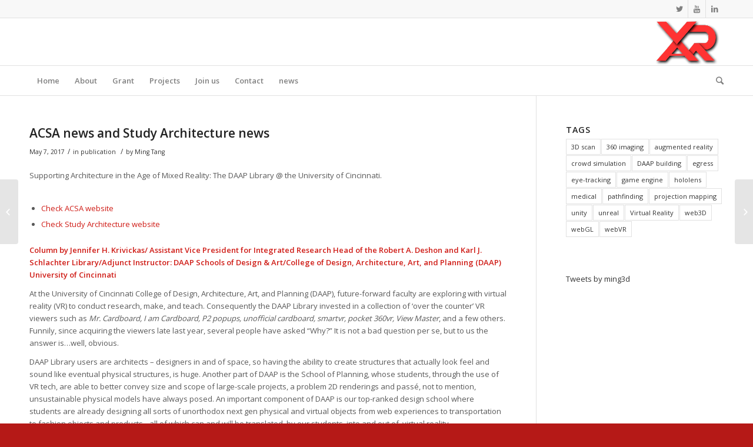

--- FILE ---
content_type: text/html; charset=UTF-8
request_url: https://ming3d.com/VR/2017/05/07/acsa-news/
body_size: 12798
content:
<!DOCTYPE html>
<html lang="en-US" class="html_stretched responsive av-preloader-disabled av-default-lightbox  html_header_top html_logo_right html_bottom_nav_header html_menu_center html_custom html_header_sticky html_header_shrinking html_header_topbar_active html_mobile_menu_phone html_header_searchicon html_content_align_center html_header_unstick_top_disabled html_header_stretch_disabled html_av-overlay-side html_av-overlay-side-classic html_av-submenu-noclone html_entry_id_453 av-no-preview html_text_menu_active ">
<head>
<meta charset="UTF-8" />
<meta name="robots" content="index, follow" />


<!-- mobile setting -->
<meta name="viewport" content="width=device-width, initial-scale=1, maximum-scale=1">

<!-- Scripts/CSS and wp_head hook -->
<title>ACSA news and Study Architecture news &#8211; XR Lab</title>
<meta name='robots' content='max-image-preview:large' />
	<style>img:is([sizes="auto" i], [sizes^="auto," i]) { contain-intrinsic-size: 3000px 1500px }</style>
	<link rel="alternate" type="application/rss+xml" title="XR Lab &raquo; Feed" href="https://ming3d.com/VR/feed/" />
<link rel="alternate" type="application/rss+xml" title="XR Lab &raquo; Comments Feed" href="https://ming3d.com/VR/comments/feed/" />

<!-- google webfont font replacement -->
<link rel='stylesheet' id='avia-google-webfont' href='//fonts.googleapis.com/css?family=Open+Sans:400,600' type='text/css' media='all'/> 
<script type="text/javascript">
/* <![CDATA[ */
window._wpemojiSettings = {"baseUrl":"https:\/\/s.w.org\/images\/core\/emoji\/16.0.1\/72x72\/","ext":".png","svgUrl":"https:\/\/s.w.org\/images\/core\/emoji\/16.0.1\/svg\/","svgExt":".svg","source":{"concatemoji":"https:\/\/ming3d.com\/VR\/wp-includes\/js\/wp-emoji-release.min.js?ver=6.8.3"}};
/*! This file is auto-generated */
!function(s,n){var o,i,e;function c(e){try{var t={supportTests:e,timestamp:(new Date).valueOf()};sessionStorage.setItem(o,JSON.stringify(t))}catch(e){}}function p(e,t,n){e.clearRect(0,0,e.canvas.width,e.canvas.height),e.fillText(t,0,0);var t=new Uint32Array(e.getImageData(0,0,e.canvas.width,e.canvas.height).data),a=(e.clearRect(0,0,e.canvas.width,e.canvas.height),e.fillText(n,0,0),new Uint32Array(e.getImageData(0,0,e.canvas.width,e.canvas.height).data));return t.every(function(e,t){return e===a[t]})}function u(e,t){e.clearRect(0,0,e.canvas.width,e.canvas.height),e.fillText(t,0,0);for(var n=e.getImageData(16,16,1,1),a=0;a<n.data.length;a++)if(0!==n.data[a])return!1;return!0}function f(e,t,n,a){switch(t){case"flag":return n(e,"\ud83c\udff3\ufe0f\u200d\u26a7\ufe0f","\ud83c\udff3\ufe0f\u200b\u26a7\ufe0f")?!1:!n(e,"\ud83c\udde8\ud83c\uddf6","\ud83c\udde8\u200b\ud83c\uddf6")&&!n(e,"\ud83c\udff4\udb40\udc67\udb40\udc62\udb40\udc65\udb40\udc6e\udb40\udc67\udb40\udc7f","\ud83c\udff4\u200b\udb40\udc67\u200b\udb40\udc62\u200b\udb40\udc65\u200b\udb40\udc6e\u200b\udb40\udc67\u200b\udb40\udc7f");case"emoji":return!a(e,"\ud83e\udedf")}return!1}function g(e,t,n,a){var r="undefined"!=typeof WorkerGlobalScope&&self instanceof WorkerGlobalScope?new OffscreenCanvas(300,150):s.createElement("canvas"),o=r.getContext("2d",{willReadFrequently:!0}),i=(o.textBaseline="top",o.font="600 32px Arial",{});return e.forEach(function(e){i[e]=t(o,e,n,a)}),i}function t(e){var t=s.createElement("script");t.src=e,t.defer=!0,s.head.appendChild(t)}"undefined"!=typeof Promise&&(o="wpEmojiSettingsSupports",i=["flag","emoji"],n.supports={everything:!0,everythingExceptFlag:!0},e=new Promise(function(e){s.addEventListener("DOMContentLoaded",e,{once:!0})}),new Promise(function(t){var n=function(){try{var e=JSON.parse(sessionStorage.getItem(o));if("object"==typeof e&&"number"==typeof e.timestamp&&(new Date).valueOf()<e.timestamp+604800&&"object"==typeof e.supportTests)return e.supportTests}catch(e){}return null}();if(!n){if("undefined"!=typeof Worker&&"undefined"!=typeof OffscreenCanvas&&"undefined"!=typeof URL&&URL.createObjectURL&&"undefined"!=typeof Blob)try{var e="postMessage("+g.toString()+"("+[JSON.stringify(i),f.toString(),p.toString(),u.toString()].join(",")+"));",a=new Blob([e],{type:"text/javascript"}),r=new Worker(URL.createObjectURL(a),{name:"wpTestEmojiSupports"});return void(r.onmessage=function(e){c(n=e.data),r.terminate(),t(n)})}catch(e){}c(n=g(i,f,p,u))}t(n)}).then(function(e){for(var t in e)n.supports[t]=e[t],n.supports.everything=n.supports.everything&&n.supports[t],"flag"!==t&&(n.supports.everythingExceptFlag=n.supports.everythingExceptFlag&&n.supports[t]);n.supports.everythingExceptFlag=n.supports.everythingExceptFlag&&!n.supports.flag,n.DOMReady=!1,n.readyCallback=function(){n.DOMReady=!0}}).then(function(){return e}).then(function(){var e;n.supports.everything||(n.readyCallback(),(e=n.source||{}).concatemoji?t(e.concatemoji):e.wpemoji&&e.twemoji&&(t(e.twemoji),t(e.wpemoji)))}))}((window,document),window._wpemojiSettings);
/* ]]> */
</script>
<style id='wp-emoji-styles-inline-css' type='text/css'>

	img.wp-smiley, img.emoji {
		display: inline !important;
		border: none !important;
		box-shadow: none !important;
		height: 1em !important;
		width: 1em !important;
		margin: 0 0.07em !important;
		vertical-align: -0.1em !important;
		background: none !important;
		padding: 0 !important;
	}
</style>
<link rel='stylesheet' id='wp-block-library-css' href='https://ming3d.com/VR/wp-includes/css/dist/block-library/style.min.css?ver=6.8.3' type='text/css' media='all' />
<style id='classic-theme-styles-inline-css' type='text/css'>
/*! This file is auto-generated */
.wp-block-button__link{color:#fff;background-color:#32373c;border-radius:9999px;box-shadow:none;text-decoration:none;padding:calc(.667em + 2px) calc(1.333em + 2px);font-size:1.125em}.wp-block-file__button{background:#32373c;color:#fff;text-decoration:none}
</style>
<style id='global-styles-inline-css' type='text/css'>
:root{--wp--preset--aspect-ratio--square: 1;--wp--preset--aspect-ratio--4-3: 4/3;--wp--preset--aspect-ratio--3-4: 3/4;--wp--preset--aspect-ratio--3-2: 3/2;--wp--preset--aspect-ratio--2-3: 2/3;--wp--preset--aspect-ratio--16-9: 16/9;--wp--preset--aspect-ratio--9-16: 9/16;--wp--preset--color--black: #000000;--wp--preset--color--cyan-bluish-gray: #abb8c3;--wp--preset--color--white: #ffffff;--wp--preset--color--pale-pink: #f78da7;--wp--preset--color--vivid-red: #cf2e2e;--wp--preset--color--luminous-vivid-orange: #ff6900;--wp--preset--color--luminous-vivid-amber: #fcb900;--wp--preset--color--light-green-cyan: #7bdcb5;--wp--preset--color--vivid-green-cyan: #00d084;--wp--preset--color--pale-cyan-blue: #8ed1fc;--wp--preset--color--vivid-cyan-blue: #0693e3;--wp--preset--color--vivid-purple: #9b51e0;--wp--preset--gradient--vivid-cyan-blue-to-vivid-purple: linear-gradient(135deg,rgba(6,147,227,1) 0%,rgb(155,81,224) 100%);--wp--preset--gradient--light-green-cyan-to-vivid-green-cyan: linear-gradient(135deg,rgb(122,220,180) 0%,rgb(0,208,130) 100%);--wp--preset--gradient--luminous-vivid-amber-to-luminous-vivid-orange: linear-gradient(135deg,rgba(252,185,0,1) 0%,rgba(255,105,0,1) 100%);--wp--preset--gradient--luminous-vivid-orange-to-vivid-red: linear-gradient(135deg,rgba(255,105,0,1) 0%,rgb(207,46,46) 100%);--wp--preset--gradient--very-light-gray-to-cyan-bluish-gray: linear-gradient(135deg,rgb(238,238,238) 0%,rgb(169,184,195) 100%);--wp--preset--gradient--cool-to-warm-spectrum: linear-gradient(135deg,rgb(74,234,220) 0%,rgb(151,120,209) 20%,rgb(207,42,186) 40%,rgb(238,44,130) 60%,rgb(251,105,98) 80%,rgb(254,248,76) 100%);--wp--preset--gradient--blush-light-purple: linear-gradient(135deg,rgb(255,206,236) 0%,rgb(152,150,240) 100%);--wp--preset--gradient--blush-bordeaux: linear-gradient(135deg,rgb(254,205,165) 0%,rgb(254,45,45) 50%,rgb(107,0,62) 100%);--wp--preset--gradient--luminous-dusk: linear-gradient(135deg,rgb(255,203,112) 0%,rgb(199,81,192) 50%,rgb(65,88,208) 100%);--wp--preset--gradient--pale-ocean: linear-gradient(135deg,rgb(255,245,203) 0%,rgb(182,227,212) 50%,rgb(51,167,181) 100%);--wp--preset--gradient--electric-grass: linear-gradient(135deg,rgb(202,248,128) 0%,rgb(113,206,126) 100%);--wp--preset--gradient--midnight: linear-gradient(135deg,rgb(2,3,129) 0%,rgb(40,116,252) 100%);--wp--preset--font-size--small: 13px;--wp--preset--font-size--medium: 20px;--wp--preset--font-size--large: 36px;--wp--preset--font-size--x-large: 42px;--wp--preset--spacing--20: 0.44rem;--wp--preset--spacing--30: 0.67rem;--wp--preset--spacing--40: 1rem;--wp--preset--spacing--50: 1.5rem;--wp--preset--spacing--60: 2.25rem;--wp--preset--spacing--70: 3.38rem;--wp--preset--spacing--80: 5.06rem;--wp--preset--shadow--natural: 6px 6px 9px rgba(0, 0, 0, 0.2);--wp--preset--shadow--deep: 12px 12px 50px rgba(0, 0, 0, 0.4);--wp--preset--shadow--sharp: 6px 6px 0px rgba(0, 0, 0, 0.2);--wp--preset--shadow--outlined: 6px 6px 0px -3px rgba(255, 255, 255, 1), 6px 6px rgba(0, 0, 0, 1);--wp--preset--shadow--crisp: 6px 6px 0px rgba(0, 0, 0, 1);}:where(.is-layout-flex){gap: 0.5em;}:where(.is-layout-grid){gap: 0.5em;}body .is-layout-flex{display: flex;}.is-layout-flex{flex-wrap: wrap;align-items: center;}.is-layout-flex > :is(*, div){margin: 0;}body .is-layout-grid{display: grid;}.is-layout-grid > :is(*, div){margin: 0;}:where(.wp-block-columns.is-layout-flex){gap: 2em;}:where(.wp-block-columns.is-layout-grid){gap: 2em;}:where(.wp-block-post-template.is-layout-flex){gap: 1.25em;}:where(.wp-block-post-template.is-layout-grid){gap: 1.25em;}.has-black-color{color: var(--wp--preset--color--black) !important;}.has-cyan-bluish-gray-color{color: var(--wp--preset--color--cyan-bluish-gray) !important;}.has-white-color{color: var(--wp--preset--color--white) !important;}.has-pale-pink-color{color: var(--wp--preset--color--pale-pink) !important;}.has-vivid-red-color{color: var(--wp--preset--color--vivid-red) !important;}.has-luminous-vivid-orange-color{color: var(--wp--preset--color--luminous-vivid-orange) !important;}.has-luminous-vivid-amber-color{color: var(--wp--preset--color--luminous-vivid-amber) !important;}.has-light-green-cyan-color{color: var(--wp--preset--color--light-green-cyan) !important;}.has-vivid-green-cyan-color{color: var(--wp--preset--color--vivid-green-cyan) !important;}.has-pale-cyan-blue-color{color: var(--wp--preset--color--pale-cyan-blue) !important;}.has-vivid-cyan-blue-color{color: var(--wp--preset--color--vivid-cyan-blue) !important;}.has-vivid-purple-color{color: var(--wp--preset--color--vivid-purple) !important;}.has-black-background-color{background-color: var(--wp--preset--color--black) !important;}.has-cyan-bluish-gray-background-color{background-color: var(--wp--preset--color--cyan-bluish-gray) !important;}.has-white-background-color{background-color: var(--wp--preset--color--white) !important;}.has-pale-pink-background-color{background-color: var(--wp--preset--color--pale-pink) !important;}.has-vivid-red-background-color{background-color: var(--wp--preset--color--vivid-red) !important;}.has-luminous-vivid-orange-background-color{background-color: var(--wp--preset--color--luminous-vivid-orange) !important;}.has-luminous-vivid-amber-background-color{background-color: var(--wp--preset--color--luminous-vivid-amber) !important;}.has-light-green-cyan-background-color{background-color: var(--wp--preset--color--light-green-cyan) !important;}.has-vivid-green-cyan-background-color{background-color: var(--wp--preset--color--vivid-green-cyan) !important;}.has-pale-cyan-blue-background-color{background-color: var(--wp--preset--color--pale-cyan-blue) !important;}.has-vivid-cyan-blue-background-color{background-color: var(--wp--preset--color--vivid-cyan-blue) !important;}.has-vivid-purple-background-color{background-color: var(--wp--preset--color--vivid-purple) !important;}.has-black-border-color{border-color: var(--wp--preset--color--black) !important;}.has-cyan-bluish-gray-border-color{border-color: var(--wp--preset--color--cyan-bluish-gray) !important;}.has-white-border-color{border-color: var(--wp--preset--color--white) !important;}.has-pale-pink-border-color{border-color: var(--wp--preset--color--pale-pink) !important;}.has-vivid-red-border-color{border-color: var(--wp--preset--color--vivid-red) !important;}.has-luminous-vivid-orange-border-color{border-color: var(--wp--preset--color--luminous-vivid-orange) !important;}.has-luminous-vivid-amber-border-color{border-color: var(--wp--preset--color--luminous-vivid-amber) !important;}.has-light-green-cyan-border-color{border-color: var(--wp--preset--color--light-green-cyan) !important;}.has-vivid-green-cyan-border-color{border-color: var(--wp--preset--color--vivid-green-cyan) !important;}.has-pale-cyan-blue-border-color{border-color: var(--wp--preset--color--pale-cyan-blue) !important;}.has-vivid-cyan-blue-border-color{border-color: var(--wp--preset--color--vivid-cyan-blue) !important;}.has-vivid-purple-border-color{border-color: var(--wp--preset--color--vivid-purple) !important;}.has-vivid-cyan-blue-to-vivid-purple-gradient-background{background: var(--wp--preset--gradient--vivid-cyan-blue-to-vivid-purple) !important;}.has-light-green-cyan-to-vivid-green-cyan-gradient-background{background: var(--wp--preset--gradient--light-green-cyan-to-vivid-green-cyan) !important;}.has-luminous-vivid-amber-to-luminous-vivid-orange-gradient-background{background: var(--wp--preset--gradient--luminous-vivid-amber-to-luminous-vivid-orange) !important;}.has-luminous-vivid-orange-to-vivid-red-gradient-background{background: var(--wp--preset--gradient--luminous-vivid-orange-to-vivid-red) !important;}.has-very-light-gray-to-cyan-bluish-gray-gradient-background{background: var(--wp--preset--gradient--very-light-gray-to-cyan-bluish-gray) !important;}.has-cool-to-warm-spectrum-gradient-background{background: var(--wp--preset--gradient--cool-to-warm-spectrum) !important;}.has-blush-light-purple-gradient-background{background: var(--wp--preset--gradient--blush-light-purple) !important;}.has-blush-bordeaux-gradient-background{background: var(--wp--preset--gradient--blush-bordeaux) !important;}.has-luminous-dusk-gradient-background{background: var(--wp--preset--gradient--luminous-dusk) !important;}.has-pale-ocean-gradient-background{background: var(--wp--preset--gradient--pale-ocean) !important;}.has-electric-grass-gradient-background{background: var(--wp--preset--gradient--electric-grass) !important;}.has-midnight-gradient-background{background: var(--wp--preset--gradient--midnight) !important;}.has-small-font-size{font-size: var(--wp--preset--font-size--small) !important;}.has-medium-font-size{font-size: var(--wp--preset--font-size--medium) !important;}.has-large-font-size{font-size: var(--wp--preset--font-size--large) !important;}.has-x-large-font-size{font-size: var(--wp--preset--font-size--x-large) !important;}
:where(.wp-block-post-template.is-layout-flex){gap: 1.25em;}:where(.wp-block-post-template.is-layout-grid){gap: 1.25em;}
:where(.wp-block-columns.is-layout-flex){gap: 2em;}:where(.wp-block-columns.is-layout-grid){gap: 2em;}
:root :where(.wp-block-pullquote){font-size: 1.5em;line-height: 1.6;}
</style>
<link rel='stylesheet' id='super-rss-reader-css' href='https://ming3d.com/VR/wp-content/plugins/super-rss-reader/public/css/style.min.css?ver=5.3' type='text/css' media='all' />
<link rel='stylesheet' id='avia-grid-css' href='https://ming3d.com/VR/wp-content/themes/enfold/css/grid.css?ver=4.2' type='text/css' media='all' />
<link rel='stylesheet' id='avia-base-css' href='https://ming3d.com/VR/wp-content/themes/enfold/css/base.css?ver=4.2' type='text/css' media='all' />
<link rel='stylesheet' id='avia-layout-css' href='https://ming3d.com/VR/wp-content/themes/enfold/css/layout.css?ver=4.2' type='text/css' media='all' />
<link rel='stylesheet' id='avia-scs-css' href='https://ming3d.com/VR/wp-content/themes/enfold/css/shortcodes.css?ver=4.2' type='text/css' media='all' />
<link rel='stylesheet' id='avia-popup-css-css' href='https://ming3d.com/VR/wp-content/themes/enfold/js/aviapopup/magnific-popup.css?ver=4.2' type='text/css' media='screen' />
<link rel='stylesheet' id='avia-print-css' href='https://ming3d.com/VR/wp-content/themes/enfold/css/print.css?ver=4.2' type='text/css' media='print' />
<link rel='stylesheet' id='avia-dynamic-css' href='https://ming3d.com/VR/wp-content/uploads/dynamic_avia/enfold.css?ver=639b3048c6f5e' type='text/css' media='all' />
<link rel='stylesheet' id='avia-custom-css' href='https://ming3d.com/VR/wp-content/themes/enfold/css/custom.css?ver=4.2' type='text/css' media='all' />
<script type="text/javascript" src="https://ming3d.com/VR/wp-includes/js/jquery/jquery.min.js?ver=3.7.1" id="jquery-core-js"></script>
<script type="text/javascript" src="https://ming3d.com/VR/wp-includes/js/jquery/jquery-migrate.min.js?ver=3.4.1" id="jquery-migrate-js"></script>
<script type="text/javascript" src="https://ming3d.com/VR/wp-content/plugins/super-rss-reader/public/js/jquery.easy-ticker.min.js?ver=5.3" id="jquery-easy-ticker-js"></script>
<script type="text/javascript" src="https://ming3d.com/VR/wp-content/plugins/super-rss-reader/public/js/script.min.js?ver=5.3" id="super-rss-reader-js"></script>
<script type="text/javascript" src="https://ming3d.com/VR/wp-content/themes/enfold/js/avia-compat.js?ver=4.2" id="avia-compat-js"></script>
<link rel="https://api.w.org/" href="https://ming3d.com/VR/wp-json/" /><link rel="alternate" title="JSON" type="application/json" href="https://ming3d.com/VR/wp-json/wp/v2/posts/453" /><link rel="EditURI" type="application/rsd+xml" title="RSD" href="https://ming3d.com/VR/xmlrpc.php?rsd" />
<meta name="generator" content="WordPress 6.8.3" />
<link rel="canonical" href="https://ming3d.com/VR/2017/05/07/acsa-news/" />
<link rel='shortlink' href='https://ming3d.com/VR/?p=453' />
<link rel="alternate" title="oEmbed (JSON)" type="application/json+oembed" href="https://ming3d.com/VR/wp-json/oembed/1.0/embed?url=https%3A%2F%2Fming3d.com%2FVR%2F2017%2F05%2F07%2Facsa-news%2F" />
<link rel="alternate" title="oEmbed (XML)" type="text/xml+oembed" href="https://ming3d.com/VR/wp-json/oembed/1.0/embed?url=https%3A%2F%2Fming3d.com%2FVR%2F2017%2F05%2F07%2Facsa-news%2F&#038;format=xml" />
<link rel="profile" href="http://gmpg.org/xfn/11" />
<link rel="alternate" type="application/rss+xml" title="XR Lab RSS2 Feed" href="https://ming3d.com/VR/feed/" />
<link rel="pingback" href="https://ming3d.com/VR/xmlrpc.php" />

<style type='text/css' media='screen'>
 #top #header_main > .container, #top #header_main > .container .main_menu  .av-main-nav > li > a, #top #header_main #menu-item-shop .cart_dropdown_link{ height:80px; line-height: 80px; }
 .html_top_nav_header .av-logo-container{ height:80px;  }
 .html_header_top.html_header_sticky #top #wrap_all #main{ padding-top:162px; } 
</style>
<!--[if lt IE 9]><script src="https://ming3d.com/VR/wp-content/themes/enfold/js/html5shiv.js"></script><![endif]-->
<link rel="icon" href="https://ming3d.com/VR/wp-content/uploads/2022/01/logo_XR_newweb.png" type="image/png">
<link rel="icon" href="https://ming3d.com/VR/wp-content/uploads/2021/12/cropped-logo_XR_red_small-1-32x32.png" sizes="32x32" />
<link rel="icon" href="https://ming3d.com/VR/wp-content/uploads/2021/12/cropped-logo_XR_red_small-1-192x192.png" sizes="192x192" />
<link rel="apple-touch-icon" href="https://ming3d.com/VR/wp-content/uploads/2021/12/cropped-logo_XR_red_small-1-180x180.png" />
<meta name="msapplication-TileImage" content="https://ming3d.com/VR/wp-content/uploads/2021/12/cropped-logo_XR_red_small-1-270x270.png" />


<!--
Debugging Info for Theme support: 

Theme: Enfold
Version: 4.2
Installed: enfold
AviaFramework Version: 4.6
AviaBuilder Version: 0.9.5
ML:128-PU:52-PLA:5
WP:6.8.3
Updates: enabled
-->

<style type='text/css'>
@font-face {font-family: 'entypo-fontello'; font-weight: normal; font-style: normal;
src: url('https://ming3d.com/VR/wp-content/themes/enfold/config-templatebuilder/avia-template-builder/assets/fonts/entypo-fontello.eot?v=3');
src: url('https://ming3d.com/VR/wp-content/themes/enfold/config-templatebuilder/avia-template-builder/assets/fonts/entypo-fontello.eot?v=3#iefix') format('embedded-opentype'), 
url('https://ming3d.com/VR/wp-content/themes/enfold/config-templatebuilder/avia-template-builder/assets/fonts/entypo-fontello.woff?v=3') format('woff'), 
url('https://ming3d.com/VR/wp-content/themes/enfold/config-templatebuilder/avia-template-builder/assets/fonts/entypo-fontello.ttf?v=3') format('truetype'), 
url('https://ming3d.com/VR/wp-content/themes/enfold/config-templatebuilder/avia-template-builder/assets/fonts/entypo-fontello.svg?v=3#entypo-fontello') format('svg');
} #top .avia-font-entypo-fontello, body .avia-font-entypo-fontello, html body [data-av_iconfont='entypo-fontello']:before{ font-family: 'entypo-fontello'; }
</style>
</head>




<body id="top" class="wp-singular post-template-default single single-post postid-453 single-format-standard wp-theme-enfold stretched open_sans " itemscope="itemscope" itemtype="https://schema.org/WebPage" >

	
	<div id='wrap_all'>

	

<header id='header' class='all_colors header_color light_bg_color  av_header_top av_logo_right av_bottom_nav_header av_menu_center av_custom av_header_sticky av_header_shrinking av_header_stretch_disabled av_mobile_menu_phone av_header_searchicon av_header_unstick_top_disabled av_alternate_logo_active av_header_border_disabled'  role="banner" itemscope="itemscope" itemtype="https://schema.org/WPHeader" >


		<div id='header_meta' class='container_wrap container_wrap_meta  av_icon_active_right av_extra_header_active av_entry_id_453'>
		
			      <div class='container'>
			      <ul class='noLightbox social_bookmarks icon_count_3'><li class='social_bookmarks_twitter av-social-link-twitter social_icon_1'><a target='_blank' href='https://twitter.com/UC_XR_Lab' aria-hidden='true' data-av_icon='' data-av_iconfont='entypo-fontello' title='Twitter'><span class='avia_hidden_link_text'>Twitter</span></a></li><li class='social_bookmarks_youtube av-social-link-youtube social_icon_2'><a target='_blank' href='https://www.youtube.com/MingTang_XR' aria-hidden='true' data-av_icon='' data-av_iconfont='entypo-fontello' title='Youtube'><span class='avia_hidden_link_text'>Youtube</span></a></li><li class='social_bookmarks_linkedin av-social-link-linkedin social_icon_3'><a target='_blank' href='https://www.linkedin.com/in/ming-tang-3b585121/' aria-hidden='true' data-av_icon='' data-av_iconfont='entypo-fontello' title='Linkedin'><span class='avia_hidden_link_text'>Linkedin</span></a></li></ul>
			      </div>
		</div>


		<div  id='header_main' class='container_wrap container_wrap_logo'>
	
        <div class='container av-logo-container'><div class='inner-container'><span class='logo'><a href='https://ming3d.com/VR/'><img height='100' width='300' src='https://ming3d.com/VR/wp-content/uploads/2022/01/logo_XR_newweb.png' alt='XR Lab' /></a></span></div></div><div id='header_main_alternate' class='container_wrap'><div class='container'><nav class='main_menu' data-selectname='Select a page'  role="navigation" itemscope="itemscope" itemtype="https://schema.org/SiteNavigationElement" ><div class="avia-menu av-main-nav-wrap"><ul id="avia-menu" class="menu av-main-nav"><li id="menu-item-42" class="menu-item menu-item-type-custom menu-item-object-custom menu-item-home menu-item-top-level menu-item-top-level-1"><a href="http://ming3d.com/VR/" itemprop="url"><span class="avia-bullet"></span><span class="avia-menu-text">Home</span><span class="avia-menu-fx"><span class="avia-arrow-wrap"><span class="avia-arrow"></span></span></span></a></li>
<li id="menu-item-43" class="menu-item menu-item-type-post_type menu-item-object-page menu-item-top-level menu-item-top-level-2"><a href="https://ming3d.com/VR/about/" itemprop="url"><span class="avia-bullet"></span><span class="avia-menu-text">About</span><span class="avia-menu-fx"><span class="avia-arrow-wrap"><span class="avia-arrow"></span></span></span></a></li>
<li id="menu-item-901" class="menu-item menu-item-type-post_type menu-item-object-page menu-item-top-level menu-item-top-level-3"><a href="https://ming3d.com/VR/grant/" itemprop="url"><span class="avia-bullet"></span><span class="avia-menu-text">Grant</span><span class="avia-menu-fx"><span class="avia-arrow-wrap"><span class="avia-arrow"></span></span></span></a></li>
<li id="menu-item-930" class="menu-item menu-item-type-post_type menu-item-object-page menu-item-top-level menu-item-top-level-4"><a href="https://ming3d.com/VR/projects/" itemprop="url"><span class="avia-bullet"></span><span class="avia-menu-text">Projects</span><span class="avia-menu-fx"><span class="avia-arrow-wrap"><span class="avia-arrow"></span></span></span></a></li>
<li id="menu-item-1001" class="menu-item menu-item-type-post_type menu-item-object-page menu-item-mega-parent  menu-item-top-level menu-item-top-level-5"><a href="https://ming3d.com/VR/apply/" itemprop="url"><span class="avia-bullet"></span><span class="avia-menu-text">Join us</span><span class="avia-menu-fx"><span class="avia-arrow-wrap"><span class="avia-arrow"></span></span></span></a></li>
<li id="menu-item-929" class="menu-item menu-item-type-post_type menu-item-object-page menu-item-mega-parent  menu-item-top-level menu-item-top-level-6"><a href="https://ming3d.com/VR/contact/" itemprop="url"><span class="avia-bullet"></span><span class="avia-menu-text">Contact</span><span class="avia-menu-fx"><span class="avia-arrow-wrap"><span class="avia-arrow"></span></span></span></a></li>
<li id="menu-item-1043" class="menu-item menu-item-type-post_type menu-item-object-page menu-item-top-level menu-item-top-level-7"><a href="https://ming3d.com/VR/news/" itemprop="url"><span class="avia-bullet"></span><span class="avia-menu-text">news</span><span class="avia-menu-fx"><span class="avia-arrow-wrap"><span class="avia-arrow"></span></span></span></a></li>
<li id="menu-item-search" class="noMobile menu-item menu-item-search-dropdown menu-item-avia-special">
							<a href="?s=" data-avia-search-tooltip="

&lt;form action=&quot;https://ming3d.com/VR/&quot; id=&quot;searchform&quot; method=&quot;get&quot; class=&quot;&quot;&gt;
	&lt;div&gt;
		&lt;input type=&quot;submit&quot; value=&quot;&quot; id=&quot;searchsubmit&quot; class=&quot;button avia-font-entypo-fontello&quot; /&gt;
		&lt;input type=&quot;text&quot; id=&quot;s&quot; name=&quot;s&quot; value=&quot;&quot; placeholder='Search' /&gt;
			&lt;/div&gt;
&lt;/form&gt;" aria-hidden='true' data-av_icon='' data-av_iconfont='entypo-fontello'><span class="avia_hidden_link_text">Search</span></a>
	        		   </li><li class="av-burger-menu-main menu-item-avia-special ">
	        			<a href="#">
							<span class="av-hamburger av-hamburger--spin av-js-hamburger">
					        <span class="av-hamburger-box">
						          <span class="av-hamburger-inner"></span>
						          <strong>Menu</strong>
					        </span>
							</span>
						</a>
	        		   </li></ul></div></nav></div> </div> 

		<!-- end container_wrap-->
		</div>
		
		<div class='header_bg'></div>

<!-- end header -->
</header>
		
	<div id='main' class='all_colors' data-scroll-offset='80'>

	
		<div class='container_wrap container_wrap_first main_color sidebar_right'>

			<div class='container template-blog template-single-blog '>

				<main class='content units av-content-small alpha '  role="main" itemscope="itemscope" itemtype="https://schema.org/Blog" >

                    <article class='post-entry post-entry-type-standard post-entry-453 post-loop-1 post-parity-odd post-entry-last single-big  post-453 post type-post status-publish format-standard hentry category-publication tag-360-imaging tag-web3d'  itemscope="itemscope" itemtype="https://schema.org/BlogPosting" itemprop="blogPost" ><div class='blog-meta'></div><div class='entry-content-wrapper clearfix standard-content'><header class="entry-content-header"><h1 class='post-title entry-title'  itemprop="headline" >	<a href='https://ming3d.com/VR/2017/05/07/acsa-news/' rel='bookmark' title='Permanent Link: ACSA news and Study Architecture news'>ACSA news and Study Architecture news			<span class='post-format-icon minor-meta'></span>	</a></h1><span class='post-meta-infos'><time class='date-container minor-meta updated' >May 7, 2017</time><span class='text-sep text-sep-date'>/</span><span class="blog-categories minor-meta">in <a href="https://ming3d.com/VR/category/publication/" rel="tag">publication</a> </span><span class="text-sep text-sep-cat">/</span><span class="blog-author minor-meta">by <span class="entry-author-link" ><span class="vcard author"><span class="fn"><a href="https://ming3d.com/VR/author/daap/" title="Posts by Ming Tang" rel="author">Ming Tang</a></span></span></span></span></span></header><div class="entry-content"  itemprop="text" ><p>Supporting Architecture in the Age of Mixed Reality: The DAAP Library @ the University of Cincinnati.<br />
<img fetchpriority="high" decoding="async" class="alignnone" src="http://www.acsa-arch.org/images/default-source/conference-hotel-images/vr1.png?sfvrsn=0" alt="" width="409" height="234" /></p>
<ul>
<li><a href="http://www.acsa-arch.org/acsa-news/read/read-more/acsa-news/2017/05/04/supporting-architecture-in-the-age-of-mixed-reality-the-daap-library-@-the-university-of-cincinnati">Check ACSA website</a></li>
<li><a href="https://www.studyarchitecture.com/blog/architecture-news/university-cincinnati-explores-virtual-reality-architecture/">Check Study Architecture website</a></li>
</ul>
<p><strong>Column by Jennifer H. Krivickas/ Assistant Vice President for Integrated Research Head of the Robert A. Deshon and Karl J. Schlachter Library/Adjunct Instructor: DAAP Schools of Design &amp; Art/College of Design, Architecture, Art, and Planning (DAAP) University of Cincinnati </strong></p>
<p>At the University of Cincinnati College of Design, Architecture, Art, and Planning (DAAP), future-forward faculty are exploring with virtual reality (VR) to conduct research, make, and teach. Consequently the DAAP Library invested in a collection of ‘over the counter’ VR viewers such as <em>Mr. Cardboard, I am Cardboard, P2 popups, unofficial cardboard, smartvr, pocket 360vr, View Master</em>, and a few others. Funnily, since acquiring the viewers late last year, several people have asked “Why?” It is not a bad question per se, but to us the answer is…well, obvious.</p>
<p>DAAP Library users are architects &#8211; designers in and of space, so having the ability to create structures that actually look feel and sound like eventual physical structures, is huge. Another part of DAAP is the School of Planning, whose students, through the use of VR tech, are able to better convey size and scope of large-scale projects, a problem 2D renderings and passé, not to mention, unsustainable physical models have always posed. An important component of DAAP is our top-ranked design school where students are already designing all sorts of unorthodox next gen physical and virtual objects from web experiences to transportation to fashion objects and products…all of which can and will be translated, by our students, into and out of, virtual reality.</p>
<p>DAAP faculty member Prof. Ming Tang is teaching Architecture in the age of mixed reality, a studio that explores the relationship between virtual reality and physical architecture. His students investigate mixed reality as a framework that can expand architectural strategies such as environmental conceptualism, user interaction, building function, and construction techniques. In this class, the group studies topics such as physical and digital crossovers, augmented and virtual realities, time and ephemerality and the impacts on both architecture and architecture practice.</p>
<p>More on<a href="http://www.acsa-arch.org/acsa-news/read/read-more/acsa-news/2017/05/04/supporting-architecture-in-the-age-of-mixed-reality-the-daap-library-@-the-university-of-cincinnati"> ACSA website; </a></p>
<p><a href="http://ming3d.com/VR/wp-content/uploads/2017/05/ACSA_2017.jpg"><img decoding="async" class="alignnone wp-image-516 size-full" src="http://ming3d.com/VR/wp-content/uploads/2017/05/ACSA_2017.jpg" alt="ACSA_2017" width="1405" height="2717" srcset="https://ming3d.com/VR/wp-content/uploads/2017/05/ACSA_2017.jpg 1405w, https://ming3d.com/VR/wp-content/uploads/2017/05/ACSA_2017-155x300.jpg 155w, https://ming3d.com/VR/wp-content/uploads/2017/05/ACSA_2017-530x1024.jpg 530w" sizes="(max-width: 1405px) 100vw, 1405px" /></a></p>
<p><a href="https://www.studyarchitecture.com/blog/architecture-news/university-cincinnati-explores-virtual-reality-architecture/">Study Architecture website</a></p>
<p><a href="http://ming3d.com/VR/wp-content/uploads/2017/05/Architecture_study.jpg"><img decoding="async" class="alignnone wp-image-690" src="http://ming3d.com/VR/wp-content/uploads/2017/05/Architecture_study-868x1500.jpg" alt="Architecture_study" width="1405" height="2427" srcset="https://ming3d.com/VR/wp-content/uploads/2017/05/Architecture_study-868x1500.jpg 868w, https://ming3d.com/VR/wp-content/uploads/2017/05/Architecture_study-174x300.jpg 174w, https://ming3d.com/VR/wp-content/uploads/2017/05/Architecture_study-596x1030.jpg 596w, https://ming3d.com/VR/wp-content/uploads/2017/05/Architecture_study-408x705.jpg 408w, https://ming3d.com/VR/wp-content/uploads/2017/05/Architecture_study-450x777.jpg 450w, https://ming3d.com/VR/wp-content/uploads/2017/05/Architecture_study.jpg 1574w" sizes="(max-width: 1405px) 100vw, 1405px" /></a></p>
</div><footer class="entry-footer"><span class="blog-tags minor-meta"><strong>Tags:</strong><span> <a href="https://ming3d.com/VR/tag/360-imaging/" rel="tag">360 imaging</a>, <a href="https://ming3d.com/VR/tag/web3d/" rel="tag">web3D</a></span></span><div class='av-share-box'><h5 class='av-share-link-description'>Share this entry</h5><ul class='av-share-box-list noLightbox'><li class='av-share-link av-social-link-facebook' ><a target='_blank' href='http://www.facebook.com/sharer.php?u=https://ming3d.com/VR/2017/05/07/acsa-news/&amp;t=ACSA%20news%20and%20Study%20Architecture%20news' aria-hidden='true' data-av_icon='' data-av_iconfont='entypo-fontello' title='' data-avia-related-tooltip='Share on Facebook'><span class='avia_hidden_link_text'>Share on Facebook</span></a></li><li class='av-share-link av-social-link-twitter' ><a target='_blank' href='https://twitter.com/share?text=ACSA%20news%20and%20Study%20Architecture%20news&url=https://ming3d.com/VR/?p=453' aria-hidden='true' data-av_icon='' data-av_iconfont='entypo-fontello' title='' data-avia-related-tooltip='Share on Twitter'><span class='avia_hidden_link_text'>Share on Twitter</span></a></li><li class='av-share-link av-social-link-gplus' ><a target='_blank' href='https://plus.google.com/share?url=https://ming3d.com/VR/2017/05/07/acsa-news/' aria-hidden='true' data-av_icon='' data-av_iconfont='entypo-fontello' title='' data-avia-related-tooltip='Share on Google+'><span class='avia_hidden_link_text'>Share on Google+</span></a></li><li class='av-share-link av-social-link-pinterest' ><a target='_blank' href='http://pinterest.com/pin/create/button/?url=https%3A%2F%2Fming3d.com%2FVR%2F2017%2F05%2F07%2Facsa-news%2F&amp;description=ACSA%20news%20and%20Study%20Architecture%20news&amp;media=' aria-hidden='true' data-av_icon='' data-av_iconfont='entypo-fontello' title='' data-avia-related-tooltip='Share on Pinterest'><span class='avia_hidden_link_text'>Share on Pinterest</span></a></li><li class='av-share-link av-social-link-linkedin' ><a target='_blank' href='http://linkedin.com/shareArticle?mini=true&amp;title=ACSA%20news%20and%20Study%20Architecture%20news&amp;url=https://ming3d.com/VR/2017/05/07/acsa-news/' aria-hidden='true' data-av_icon='' data-av_iconfont='entypo-fontello' title='' data-avia-related-tooltip='Share on Linkedin'><span class='avia_hidden_link_text'>Share on Linkedin</span></a></li><li class='av-share-link av-social-link-tumblr' ><a target='_blank' href='http://www.tumblr.com/share/link?url=https%3A%2F%2Fming3d.com%2FVR%2F2017%2F05%2F07%2Facsa-news%2F&amp;name=ACSA%20news%20and%20Study%20Architecture%20news&amp;description=Supporting%20Architecture%20in%20the%20Age%20of%20Mixed%20Reality%3A%20The%20DAAP%20Library%20%40%20the%20University%20of%20Cincinnati.%20Check%20ACSA%20website%20Check%20Study%20Architecture%20website%20Column%20by%20Jennifer%20H.%20Krivickas%2F%20Assistant%20Vice%20President%20for%20Integrated%20Research%20Head%20of%20the%20Robert%20A.%20Deshon%20and%20Karl%20J.%20Schlachter%20Library%2FAdjunct%20Instructor%3A%20DAAP%20Schools%20of%20Design%20%26%20Art%2FCollege%20of%20Design%2C%20Architecture%2C%20%5B%E2%80%A6%5D' aria-hidden='true' data-av_icon='' data-av_iconfont='entypo-fontello' title='' data-avia-related-tooltip='Share on Tumblr'><span class='avia_hidden_link_text'>Share on Tumblr</span></a></li><li class='av-share-link av-social-link-vk' ><a target='_blank' href='http://vk.com/share.php?url=https://ming3d.com/VR/2017/05/07/acsa-news/' aria-hidden='true' data-av_icon='' data-av_iconfont='entypo-fontello' title='' data-avia-related-tooltip='Share on Vk'><span class='avia_hidden_link_text'>Share on Vk</span></a></li><li class='av-share-link av-social-link-reddit' ><a target='_blank' href='http://reddit.com/submit?url=https://ming3d.com/VR/2017/05/07/acsa-news/&amp;title=ACSA%20news%20and%20Study%20Architecture%20news' aria-hidden='true' data-av_icon='' data-av_iconfont='entypo-fontello' title='' data-avia-related-tooltip='Share on Reddit'><span class='avia_hidden_link_text'>Share on Reddit</span></a></li><li class='av-share-link av-social-link-mail' ><a  href='mailto:?subject=ACSA%20news%20and%20Study%20Architecture%20news&amp;body=https://ming3d.com/VR/2017/05/07/acsa-news/' aria-hidden='true' data-av_icon='' data-av_iconfont='entypo-fontello' title='' data-avia-related-tooltip='Share by Mail'><span class='avia_hidden_link_text'>Share by Mail</span></a></li></ul></div></footer><div class='post_delimiter'></div></div><div class='post_author_timeline'></div><span class='hidden'>
			<span class='av-structured-data'  itemscope="itemscope" itemtype="https://schema.org/ImageObject"  itemprop='image'>
					   <span itemprop='url' >https://ming3d.com/VR/wp-content/uploads/2022/01/logo_XR_newweb.png</span>
					   <span itemprop='height' >0</span>
					   <span itemprop='width' >0</span>
				  </span><span class='av-structured-data'  itemprop="publisher" itemtype="https://schema.org/Organization" itemscope="itemscope" >
				<span itemprop='name'>Ming Tang</span>
				<span itemprop='logo' itemscope itemtype='http://schema.org/ImageObject'>
				   <span itemprop='url'>https://ming3d.com/VR/wp-content/uploads/2022/01/logo_XR_newweb.png</span>
				 </span>
			  </span><span class='av-structured-data'  itemprop="author" itemscope="itemscope" itemtype="https://schema.org/Person" ><span itemprop='name'>Ming Tang</span></span><span class='av-structured-data'  itemprop="datePublished" datetime="2017-05-07T18:36:18+00:00" >2017-05-07 18:36:18</span><span class='av-structured-data'  itemprop="dateModified" itemtype="https://schema.org/dateModified" >2018-05-11 14:23:47</span><span class='av-structured-data'  itemprop="mainEntityOfPage" itemtype="https://schema.org/mainEntityOfPage" ><span itemprop='name'>ACSA news and Study Architecture news</span></span></span></article><div class='single-big'></div><div class ='related_posts av-related-style-tooltip'><h5 class='related_title'>You might also like</h5><div class='related_entries_container '><div class='av_one_eighth no_margin  alpha relThumb relThumb1 relThumbOdd post-format-standard related_column'>
	<a href='https://ming3d.com/VR/2015/11/21/real-time-3d-in-unity/' class='relThumWrap noLightbox' title='Real Time 3D in Unity'>
	<span class='related_image_wrap' data-avia-related-tooltip="Real Time 3D in Unity"><span class='related_posts_default_image'></span>	<span class='related-format-icon related-format-visible'><span class='related-format-icon-inner' aria-hidden='true' data-av_icon='' data-av_iconfont='entypo-fontello'></span></span>	</span><strong class='av-related-title'>Real Time 3D in Unity</strong>	</a></div><div class='av_one_eighth no_margin   relThumb relThumb2 relThumbEven post-format-standard related_column'>
	<a href='https://ming3d.com/VR/2016/03/17/four-urban-models-from-arch-studio-8100/' class='relThumWrap noLightbox' title='Four Urban Models from ARCH studio 8100'>
	<span class='related_image_wrap' data-avia-related-tooltip="Four Urban Models from ARCH studio 8100"><span class='related_posts_default_image'></span>	<span class='related-format-icon related-format-visible'><span class='related-format-icon-inner' aria-hidden='true' data-av_icon='' data-av_iconfont='entypo-fontello'></span></span>	</span><strong class='av-related-title'>Four Urban Models from ARCH studio 8100</strong>	</a></div><div class='av_one_eighth no_margin   relThumb relThumb3 relThumbOdd post-format-standard related_column'>
	<a href='https://ming3d.com/VR/2015/12/24/equidistant-mono-spherical-video/' class='relThumWrap noLightbox' title='Equidistant mono spherical video'>
	<span class='related_image_wrap' data-avia-related-tooltip="Equidistant mono spherical video"><span class='related_posts_default_image'></span>	<span class='related-format-icon related-format-visible'><span class='related-format-icon-inner' aria-hidden='true' data-av_icon='' data-av_iconfont='entypo-fontello'></span></span>	</span><strong class='av-related-title'>Equidistant mono spherical video</strong>	</a></div><div class='av_one_eighth no_margin   relThumb relThumb4 relThumbEven post-format-standard related_column'>
	<a href='https://ming3d.com/VR/2017/05/07/vr-show-at-2017-daap-works/' class='relThumWrap noLightbox' title='VR show at 2017 DAAP Works'>
	<span class='related_image_wrap' data-avia-related-tooltip="VR show at 2017 DAAP Works"><span class='related_posts_default_image'></span>	<span class='related-format-icon related-format-visible'><span class='related-format-icon-inner' aria-hidden='true' data-av_icon='' data-av_iconfont='entypo-fontello'></span></span>	</span><strong class='av-related-title'>VR show at 2017 DAAP Works</strong>	</a></div><div class='av_one_eighth no_margin   relThumb relThumb5 relThumbOdd post-format-standard related_column'>
	<a href='https://ming3d.com/VR/2015/12/25/inside-out-2/' class='relThumWrap noLightbox' title='INSIDE OUT'>
	<span class='related_image_wrap' data-avia-related-tooltip="INSIDE OUT"><span class='related_posts_default_image'></span>	<span class='related-format-icon related-format-visible'><span class='related-format-icon-inner' aria-hidden='true' data-av_icon='' data-av_iconfont='entypo-fontello'></span></span>	</span><strong class='av-related-title'>INSIDE OUT</strong>	</a></div><div class='av_one_eighth no_margin   relThumb relThumb6 relThumbEven post-format-standard related_column'>
	<a href='https://ming3d.com/VR/2017/03/14/hyper-link-between-two-vr-images/' class='relThumWrap noLightbox' title='Hyper Link between two VR images'>
	<span class='related_image_wrap' data-avia-related-tooltip="Hyper Link between two VR images"><span class='related_posts_default_image'></span>	<span class='related-format-icon related-format-visible'><span class='related-format-icon-inner' aria-hidden='true' data-av_icon='' data-av_iconfont='entypo-fontello'></span></span>	</span><strong class='av-related-title'>Hyper Link between two VR images</strong>	</a></div><div class='av_one_eighth no_margin   relThumb relThumb7 relThumbOdd post-format-standard related_column'>
	<a href='https://ming3d.com/VR/2015/11/21/web3d-tutotorial/' class='relThumWrap noLightbox' title='Web3D tutotorial'>
	<span class='related_image_wrap' data-avia-related-tooltip="Web3D tutotorial"><span class='related_posts_default_image'></span>	<span class='related-format-icon related-format-visible'><span class='related-format-icon-inner' aria-hidden='true' data-av_icon='' data-av_iconfont='entypo-fontello'></span></span>	</span><strong class='av-related-title'>Web3D tutotorial</strong>	</a></div><div class='av_one_eighth no_margin  omega relThumb relThumb8 relThumbEven post-format-standard related_column'>
	<a href='https://ming3d.com/VR/2016/01/08/compare-webplayer-with-webgl/' class='relThumWrap noLightbox' title='compare webplayer with webGL'>
	<span class='related_image_wrap' data-avia-related-tooltip="compare webplayer with webGL"><span class='related_posts_default_image'></span>	<span class='related-format-icon related-format-visible'><span class='related-format-icon-inner' aria-hidden='true' data-av_icon='' data-av_iconfont='entypo-fontello'></span></span>	</span><strong class='av-related-title'>compare webplayer with webGL</strong>	</a></div></div></div>


	        	
	        	
<div class='comment-entry post-entry'>


</div>
				<!--end content-->
				</main>

				<aside class='sidebar sidebar_right  alpha units'  role="complementary" itemscope="itemscope" itemtype="https://schema.org/WPSideBar" ><div class='inner_sidebar extralight-border'><section id="tag_cloud-3" class="widget clearfix widget_tag_cloud"><h3 class="widgettitle">Tags</h3><div class="tagcloud"><a href="https://ming3d.com/VR/tag/3d-scan/" class="tag-cloud-link tag-link-24 tag-link-position-1" style="font-size: 8pt;" aria-label="3D scan (2 items)">3D scan</a>
<a href="https://ming3d.com/VR/tag/360-imaging/" class="tag-cloud-link tag-link-17 tag-link-position-2" style="font-size: 17.560975609756pt;" aria-label="360 imaging (10 items)">360 imaging</a>
<a href="https://ming3d.com/VR/tag/augmented-reality/" class="tag-cloud-link tag-link-18 tag-link-position-3" style="font-size: 19.951219512195pt;" aria-label="augmented reality (14 items)">augmented reality</a>
<a href="https://ming3d.com/VR/tag/crowd-simulation/" class="tag-cloud-link tag-link-23 tag-link-position-4" style="font-size: 16.878048780488pt;" aria-label="crowd simulation (9 items)">crowd simulation</a>
<a href="https://ming3d.com/VR/tag/daap-building/" class="tag-cloud-link tag-link-25 tag-link-position-5" style="font-size: 17.560975609756pt;" aria-label="DAAP building (10 items)">DAAP building</a>
<a href="https://ming3d.com/VR/tag/egress/" class="tag-cloud-link tag-link-26 tag-link-position-6" style="font-size: 11.756097560976pt;" aria-label="egress (4 items)">egress</a>
<a href="https://ming3d.com/VR/tag/eye-tracking/" class="tag-cloud-link tag-link-29 tag-link-position-7" style="font-size: 14.317073170732pt;" aria-label="eye-tracking (6 items)">eye-tracking</a>
<a href="https://ming3d.com/VR/tag/game-engine/" class="tag-cloud-link tag-link-15 tag-link-position-8" style="font-size: 18.243902439024pt;" aria-label="game engine (11 items)">game engine</a>
<a href="https://ming3d.com/VR/tag/hololens/" class="tag-cloud-link tag-link-19 tag-link-position-9" style="font-size: 17.560975609756pt;" aria-label="hololens (10 items)">hololens</a>
<a href="https://ming3d.com/VR/tag/medical/" class="tag-cloud-link tag-link-28 tag-link-position-10" style="font-size: 8pt;" aria-label="medical (2 items)">medical</a>
<a href="https://ming3d.com/VR/tag/pathfinding/" class="tag-cloud-link tag-link-13 tag-link-position-11" style="font-size: 19.439024390244pt;" aria-label="pathfinding (13 items)">pathfinding</a>
<a href="https://ming3d.com/VR/tag/projection-mapping/" class="tag-cloud-link tag-link-22 tag-link-position-12" style="font-size: 8pt;" aria-label="projection mapping (2 items)">projection mapping</a>
<a href="https://ming3d.com/VR/tag/unity/" class="tag-cloud-link tag-link-8 tag-link-position-13" style="font-size: 20.292682926829pt;" aria-label="unity (15 items)">unity</a>
<a href="https://ming3d.com/VR/tag/unreal/" class="tag-cloud-link tag-link-16 tag-link-position-14" style="font-size: 8pt;" aria-label="unreal (2 items)">unreal</a>
<a href="https://ming3d.com/VR/tag/virtual-reality/" class="tag-cloud-link tag-link-14 tag-link-position-15" style="font-size: 22pt;" aria-label="Virtual Reality (19 items)">Virtual Reality</a>
<a href="https://ming3d.com/VR/tag/web3d/" class="tag-cloud-link tag-link-5 tag-link-position-16" style="font-size: 18.243902439024pt;" aria-label="web3D (11 items)">web3D</a>
<a href="https://ming3d.com/VR/tag/webgl/" class="tag-cloud-link tag-link-20 tag-link-position-17" style="font-size: 14.317073170732pt;" aria-label="webGL (6 items)">webGL</a>
<a href="https://ming3d.com/VR/tag/webvr/" class="tag-cloud-link tag-link-21 tag-link-position-18" style="font-size: 14.317073170732pt;" aria-label="webVR (6 items)">webVR</a></div>
<span class="seperator extralight-border"></span></section><section id="text-4" class="widget clearfix widget_text">			<div class="textwidget"><a class="twitter-timeline" data-height="800" href="https://twitter.com/ming3d?ref_src=twsrc%5Etfw">Tweets by ming3d</a> <script async src="https://platform.twitter.com/widgets.js" charset="utf-8"></script> </div>
		<span class="seperator extralight-border"></span></section></div></aside>

			</div><!--end container-->

		</div><!-- close default .container_wrap element -->


						<div class='container_wrap footer_color' id='footer'>

					<div class='container'>

						<div class='flex_column av_one_half  first el_before_av_one_half'><section id="meta-2" class="widget clearfix widget_meta"><h3 class="widgettitle">meta</h3>
		<ul>
						<li><a href="https://ming3d.com/VR/wp-login.php">Log in</a></li>
			<li><a href="https://ming3d.com/VR/feed/">Entries feed</a></li>
			<li><a href="https://ming3d.com/VR/comments/feed/">Comments feed</a></li>

			<li><a href="https://wordpress.org/">WordPress.org</a></li>
		</ul>

		<span class="seperator extralight-border"></span></section></div><div class='flex_column av_one_half  el_after_av_one_half  el_before_av_one_half '><section id="text-3" class="widget clearfix widget_text"><h3 class="widgettitle">Contact</h3>			<div class="textwidget">Ming Tang. Director of XR-Lab. Digital Futures Building.  Room 320.
School of Architecture and Interior Design, 7215, College of DAAP, University of Cincinnati 
E-mail: tangmg@ucmail.uc.edu
Phone: 513-556-1856
Mail: PO Box 210016, College of DAAP : 5470 Aronoff Center, Cincinnati, OH 45221-0016 , USA</div>
		<span class="seperator extralight-border"></span></section><section id="block-3" class="widget clearfix widget_block widget_media_image">
<figure class="wp-block-image size-full is-resized"><a href="https://ucdigitalfutures.com/extended-reality-lab/"><img loading="lazy" decoding="async" src="https://ming3d.com/VR/wp-content/uploads/2022/09/DF.jpg" alt="" class="wp-image-940" width="666" height="72" srcset="https://ming3d.com/VR/wp-content/uploads/2022/09/DF.jpg 826w, https://ming3d.com/VR/wp-content/uploads/2022/09/DF-300x33.jpg 300w, https://ming3d.com/VR/wp-content/uploads/2022/09/DF-768x84.jpg 768w, https://ming3d.com/VR/wp-content/uploads/2022/09/DF-705x77.jpg 705w, https://ming3d.com/VR/wp-content/uploads/2022/09/DF-450x49.jpg 450w" sizes="auto, (max-width: 666px) 100vw, 666px" /></a></figure>
<span class="seperator extralight-border"></span></section></div>

					</div>


				<!-- ####### END FOOTER CONTAINER ####### -->
				</div>

	


			

			
				<footer class='container_wrap socket_color' id='socket'  role="contentinfo" itemscope="itemscope" itemtype="https://schema.org/WPFooter" >
                    <div class='container'>

                        <span class='copyright'>© Copyright - UC XR Lab - <a rel='nofollow' href='https://kriesi.at'>Enfold WordPress Theme by Kriesi</a></span>

                        <ul class='noLightbox social_bookmarks icon_count_3'><li class='social_bookmarks_twitter av-social-link-twitter social_icon_1'><a target='_blank' href='https://twitter.com/UC_XR_Lab' aria-hidden='true' data-av_icon='' data-av_iconfont='entypo-fontello' title='Twitter'><span class='avia_hidden_link_text'>Twitter</span></a></li><li class='social_bookmarks_youtube av-social-link-youtube social_icon_2'><a target='_blank' href='https://www.youtube.com/MingTang_XR' aria-hidden='true' data-av_icon='' data-av_iconfont='entypo-fontello' title='Youtube'><span class='avia_hidden_link_text'>Youtube</span></a></li><li class='social_bookmarks_linkedin av-social-link-linkedin social_icon_3'><a target='_blank' href='https://www.linkedin.com/in/ming-tang-3b585121/' aria-hidden='true' data-av_icon='' data-av_iconfont='entypo-fontello' title='Linkedin'><span class='avia_hidden_link_text'>Linkedin</span></a></li></ul>
                    </div>

	            <!-- ####### END SOCKET CONTAINER ####### -->
				</footer>


					<!-- end main -->
		</div>
		
		<a class='avia-post-nav avia-post-prev without-image' href='https://ming3d.com/VR/2017/04/12/hololens-control-material-lighting-with-gesture/' >    <span class='label iconfont' aria-hidden='true' data-av_icon='' data-av_iconfont='entypo-fontello'></span>    <span class='entry-info-wrap'>        <span class='entry-info'>            <span class='entry-title'>Hololens. control material, lighting with gesture</span>        </span>    </span></a><a class='avia-post-nav avia-post-next without-image' href='https://ming3d.com/VR/2017/05/07/vr-show-at-2017-daap-works/' >    <span class='label iconfont' aria-hidden='true' data-av_icon='' data-av_iconfont='entypo-fontello'></span>    <span class='entry-info-wrap'>        <span class='entry-info'>            <span class='entry-title'>VR show at 2017 DAAP Works</span>        </span>    </span></a><!-- end wrap_all --></div>

<script type="speculationrules">
{"prefetch":[{"source":"document","where":{"and":[{"href_matches":"\/VR\/*"},{"not":{"href_matches":["\/VR\/wp-*.php","\/VR\/wp-admin\/*","\/VR\/wp-content\/uploads\/*","\/VR\/wp-content\/*","\/VR\/wp-content\/plugins\/*","\/VR\/wp-content\/themes\/enfold\/*","\/VR\/*\\?(.+)"]}},{"not":{"selector_matches":"a[rel~=\"nofollow\"]"}},{"not":{"selector_matches":".no-prefetch, .no-prefetch a"}}]},"eagerness":"conservative"}]}
</script>

 <script type='text/javascript'>
 /* <![CDATA[ */  
var avia_framework_globals = avia_framework_globals || {};
    avia_framework_globals.frameworkUrl = 'https://ming3d.com/VR/wp-content/themes/enfold/framework/';
    avia_framework_globals.installedAt = 'https://ming3d.com/VR/wp-content/themes/enfold/';
    avia_framework_globals.ajaxurl = 'https://ming3d.com/VR/wp-admin/admin-ajax.php';
/* ]]> */ 
</script>
 
 <script type="text/javascript" src="https://ming3d.com/VR/wp-content/themes/enfold/js/avia.js?ver=4.2" id="avia-default-js"></script>
<script type="text/javascript" src="https://ming3d.com/VR/wp-content/themes/enfold/js/shortcodes.js?ver=4.2" id="avia-shortcodes-js"></script>
<script type="text/javascript" src="https://ming3d.com/VR/wp-content/themes/enfold/js/aviapopup/jquery.magnific-popup.min.js?ver=4.2" id="avia-popup-js"></script>
<script type="text/javascript" id="mediaelement-core-js-before">
/* <![CDATA[ */
var mejsL10n = {"language":"en","strings":{"mejs.download-file":"Download File","mejs.install-flash":"You are using a browser that does not have Flash player enabled or installed. Please turn on your Flash player plugin or download the latest version from https:\/\/get.adobe.com\/flashplayer\/","mejs.fullscreen":"Fullscreen","mejs.play":"Play","mejs.pause":"Pause","mejs.time-slider":"Time Slider","mejs.time-help-text":"Use Left\/Right Arrow keys to advance one second, Up\/Down arrows to advance ten seconds.","mejs.live-broadcast":"Live Broadcast","mejs.volume-help-text":"Use Up\/Down Arrow keys to increase or decrease volume.","mejs.unmute":"Unmute","mejs.mute":"Mute","mejs.volume-slider":"Volume Slider","mejs.video-player":"Video Player","mejs.audio-player":"Audio Player","mejs.captions-subtitles":"Captions\/Subtitles","mejs.captions-chapters":"Chapters","mejs.none":"None","mejs.afrikaans":"Afrikaans","mejs.albanian":"Albanian","mejs.arabic":"Arabic","mejs.belarusian":"Belarusian","mejs.bulgarian":"Bulgarian","mejs.catalan":"Catalan","mejs.chinese":"Chinese","mejs.chinese-simplified":"Chinese (Simplified)","mejs.chinese-traditional":"Chinese (Traditional)","mejs.croatian":"Croatian","mejs.czech":"Czech","mejs.danish":"Danish","mejs.dutch":"Dutch","mejs.english":"English","mejs.estonian":"Estonian","mejs.filipino":"Filipino","mejs.finnish":"Finnish","mejs.french":"French","mejs.galician":"Galician","mejs.german":"German","mejs.greek":"Greek","mejs.haitian-creole":"Haitian Creole","mejs.hebrew":"Hebrew","mejs.hindi":"Hindi","mejs.hungarian":"Hungarian","mejs.icelandic":"Icelandic","mejs.indonesian":"Indonesian","mejs.irish":"Irish","mejs.italian":"Italian","mejs.japanese":"Japanese","mejs.korean":"Korean","mejs.latvian":"Latvian","mejs.lithuanian":"Lithuanian","mejs.macedonian":"Macedonian","mejs.malay":"Malay","mejs.maltese":"Maltese","mejs.norwegian":"Norwegian","mejs.persian":"Persian","mejs.polish":"Polish","mejs.portuguese":"Portuguese","mejs.romanian":"Romanian","mejs.russian":"Russian","mejs.serbian":"Serbian","mejs.slovak":"Slovak","mejs.slovenian":"Slovenian","mejs.spanish":"Spanish","mejs.swahili":"Swahili","mejs.swedish":"Swedish","mejs.tagalog":"Tagalog","mejs.thai":"Thai","mejs.turkish":"Turkish","mejs.ukrainian":"Ukrainian","mejs.vietnamese":"Vietnamese","mejs.welsh":"Welsh","mejs.yiddish":"Yiddish"}};
/* ]]> */
</script>
<script type="text/javascript" src="https://ming3d.com/VR/wp-includes/js/mediaelement/mediaelement-and-player.min.js?ver=4.2.17" id="mediaelement-core-js"></script>
<script type="text/javascript" src="https://ming3d.com/VR/wp-includes/js/mediaelement/mediaelement-migrate.min.js?ver=6.8.3" id="mediaelement-migrate-js"></script>
<script type="text/javascript" id="mediaelement-js-extra">
/* <![CDATA[ */
var _wpmejsSettings = {"pluginPath":"\/VR\/wp-includes\/js\/mediaelement\/","classPrefix":"mejs-","stretching":"responsive","audioShortcodeLibrary":"mediaelement","videoShortcodeLibrary":"mediaelement"};
/* ]]> */
</script>
<script type="text/javascript" src="https://ming3d.com/VR/wp-includes/js/mediaelement/wp-mediaelement.min.js?ver=6.8.3" id="wp-mediaelement-js"></script>
<script type="text/javascript" src="https://ming3d.com/VR/wp-includes/js/comment-reply.min.js?ver=6.8.3" id="comment-reply-js" async="async" data-wp-strategy="async"></script>
<a href='#top' title='Scroll to top' id='scroll-top-link' aria-hidden='true' data-av_icon='' data-av_iconfont='entypo-fontello'><span class="avia_hidden_link_text">Scroll to top</span></a>

<div id="fb-root"></div>
</body>
</html>
